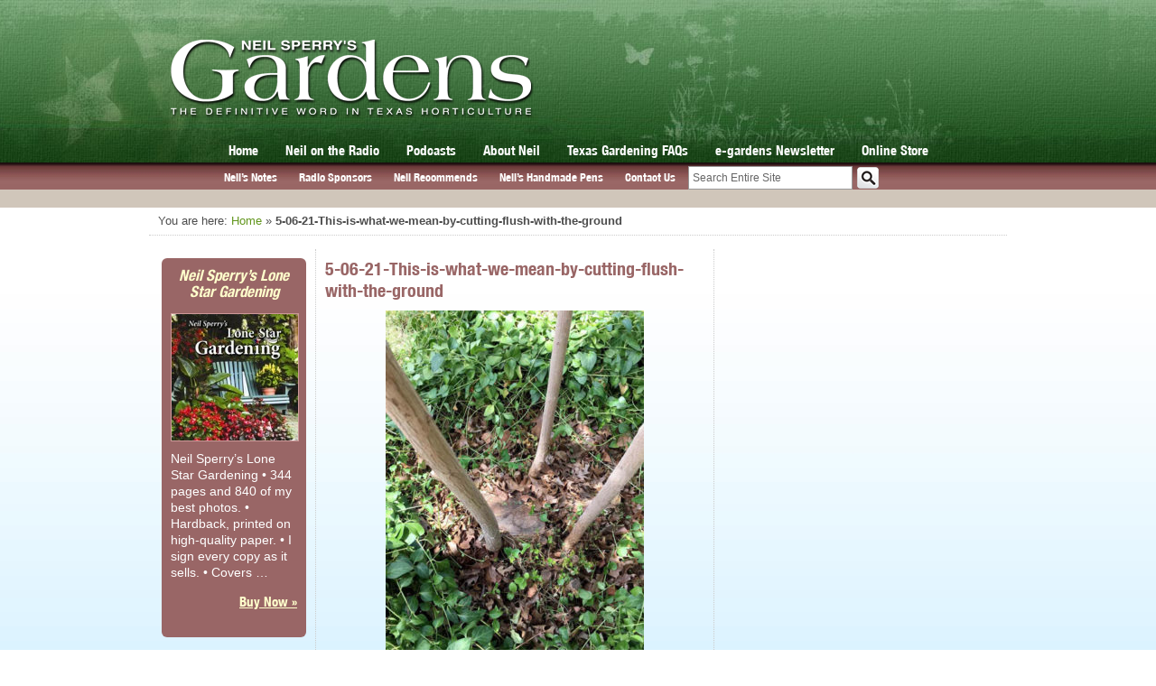

--- FILE ---
content_type: text/html; charset=utf-8
request_url: https://www.google.com/recaptcha/api2/aframe
body_size: -86
content:
<!DOCTYPE HTML><html><head><meta http-equiv="content-type" content="text/html; charset=UTF-8"></head><body><script nonce="ZnDrm4dxtBNHbyqXRRchkg">/** Anti-fraud and anti-abuse applications only. See google.com/recaptcha */ try{var clients={'sodar':'https://pagead2.googlesyndication.com/pagead/sodar?'};window.addEventListener("message",function(a){try{if(a.source===window.parent){var b=JSON.parse(a.data);var c=clients[b['id']];if(c){var d=document.createElement('img');d.src=c+b['params']+'&rc='+(localStorage.getItem("rc::a")?sessionStorage.getItem("rc::b"):"");window.document.body.appendChild(d);sessionStorage.setItem("rc::e",parseInt(sessionStorage.getItem("rc::e")||0)+1);localStorage.setItem("rc::h",'1769625132477');}}}catch(b){}});window.parent.postMessage("_grecaptcha_ready", "*");}catch(b){}</script></body></html>

--- FILE ---
content_type: text/css
request_url: https://neilsperry.com/wp-content/themes/neilsperry/css/css3.css
body_size: 550
content:
@font-face {
font-family: 'Helvetica-Neue-Condensed-Bold';
src: url('../fonts/Helvetica-Neue-Condensed-Bold.eot');
src: url('../fonts/Helvetica-Neue-Condensed-Bold.eot?#iefix') format('embedded-opentype'),
	 url('../fonts/Helvetica-Neue-Condensed-Bold.woff') format('woff'),
	 url('../fonts/Helvetica-Neue-Condensed-Bold.otf') format('opentype'),
	 url('../fonts/Helvetica-Neue-Condensed-Bold.svg') format('svg');
font-weight: normal;
font-style: normal;
}

/*----main navigation----*/
ul#menu-main-navigation li.menu-item a {
font-family: Helvetica-Neue-Condensed-Bold;
font-weight: 400;	
}
/*----main navigation----*/
ul#menu-submenu li a {
font-family: Helvetica-Neue-Condensed-Bold;
font-weight: 400;
font-size: 13px;
}
/*----home slider----*/

#slides {
-moz-border-radius: 6px;
-webkit-border-radius: 6px;
border-top-right-radius: 6px;
border-top-left-radius: 6px;
border-bottom-right-radius: 6px;
border-bottom-left-radius: 6px;	
}

#slides .slide-caption h2,
#slides .slide-caption a.more-link {
font-family: Helvetica-Neue-Condensed-Bold;
font-weight: 400;	
}

/*----footer text shadow----*/
#footer-address-sign .inner-text p {
text-shadow: 1px 1px 1px rgba(0, 0, 0, 1);
}

/*----post content titles----*/
#post-content h3,
#post-content h3 a {
font-family: Helvetica-Neue-Condensed-Bold;
font-weight: 400;
}

/*----post content titles----*/
#post-content h1,
h1.section-title {
font-family: Helvetica-Neue-Condensed-Bold;
font-weight: 400;
}

/*----Store Pages----*/
.store-category h2 {
font-family: Helvetica-Neue-Condensed-Bold;
font-weight: 400;
}

/*----General Widget Styles----*/

.widget h4 {
font-family: Helvetica-Neue-Condensed-Bold;
font-weight: 400;
font-size: 16px;
line-height: 18px;	
}

/*----featured-products----*/

.widget_featured_product {
-moz-border-radius: 6px;
-webkit-border-radius: 6px;
border-top-right-radius: 6px;
border-top-left-radius: 6px;
border-bottom-right-radius: 6px;
border-bottom-left-radius: 6px;
}

.product-widget-wrap h3, 
.product-widget-wrap a.buy-now {
font-family: Helvetica-Neue-Condensed-Bold;
font-weight: 400;	
}

/*----GARDENS Magazine Widget----*/

.widget_gardens_mag h3,
.widget_mylinkorder h3 {
font-family: Helvetica-Neue-Condensed-Bold;
font-weight: 400;		
}

.gardens-mag-cover-wrap img {
  -webkit-box-shadow: -1px 1px 2px 2px #000;
          box-shadow: -1px 1px 2px 2px #000;
}

.widget_gardens_mag ul li a {
font-family: Helvetica-Neue-Condensed-Bold;
font-weight: 400;	
}

/*-----Neil on the Radio Widget-----*/

.widget_neil_on_radio {
-moz-border-radius: 6px;
-webkit-border-radius: 6px;
border-top-right-radius: 6px;
border-top-left-radius: 6px;
border-bottom-right-radius: 6px;
border-bottom-left-radius: 6px;	
}

.widget_neil_on_radio .nor-bottom {
-moz-border-radius-bottomleft: 5px;
-moz-border-radius-bottomright: 5px;
-webkit-border-radius-bottomleft: 5px;
-webkit-border-radius-bottomright: 5px;
border-bottom-right-radius: 5px;
border-bottom-left-radius: 5px;	
}

.widget_neil_on_radio img.wbap-logo {
  -webkit-box-shadow: 0px 0px 2px 0px #000;
          box-shadow: 0px 0px 2px 0px #000;	
}

.widget_neil_on_radio .nor-bottom a,
.widget_neil_on_radio .radio-teaser {
font-family: Helvetica-Neue-Condensed-Bold;
font-weight: 400;	
font-size: 14px;
}

.widget_neil_on_radio .radio-teaser {
line-height: 15px;	
}